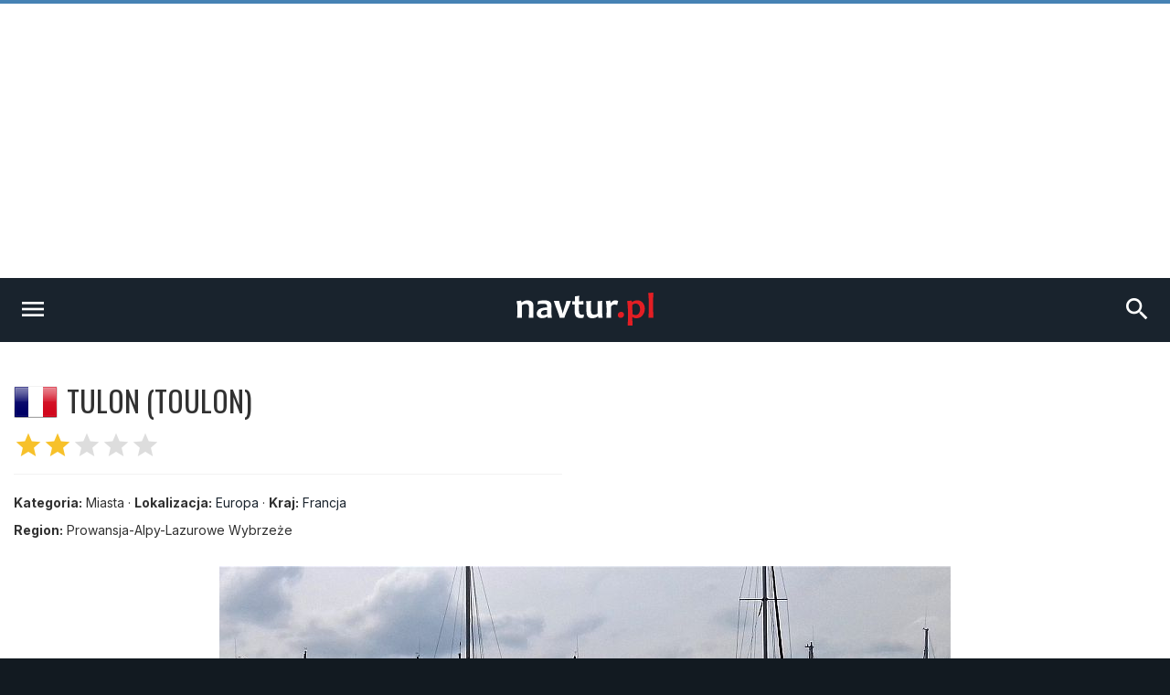

--- FILE ---
content_type: text/html; charset=UTF-8
request_url: https://navtur.pl/place/show/4549,tulon
body_size: 4542
content:
<!DOCTYPE html>
<html lang="pl">
<head>
<title>Tulon - Francja - Przewodnik Turystyczny - navtur.pl</title>
<meta charset="utf-8">
<meta name="keywords" content="Tulon, Francja, Miasta, przewodnik turystyczny, turystyka, podróże, wademekum, zabytki, miasta, zamki, pałace, kościoły, jaskinie, góry, kopalnie, bunkry, plaże, muzea, pomniki, stanowiska archeologiczne, zdjęcia ciekawych miejsc, europa, ameryka południowa" />
<meta name="description" content="Tulon to miasto w południowo-wschodniej Francji, położone na słynnym Lazurowym Wybrzeżu nad brzegiem Morza Śródziemnego. Od stuleci miasto pozostawało ważnym francuskim portem wojennym na wybrzeżu " />
<meta name="author" content="(C)2026 navtur.pl" />
<meta name="robots" content="index, follow" />
<meta name="revisit-after" content="1 day" />
<meta name="expires" content="never" />
<meta name="rating" content="general" />
<meta name="robots" content="max-snippet:-1">
<meta name="google-site-verification" content="aiaYSV3lJN7Lnh1kbNE_3o7i6ERViPv4tEhMcRnxWwA" />
<meta name="google-adsense-account" content="ca-pub-6695591825511509" />
<meta name="viewport" content="width=device-width, initial-scale=1">
<meta property="fb:app_id" content="308280112626387" />
<meta property="og:locale" content="pl_PL"/><meta property="og:type" content="article" /><meta property="og:title" content="Tulon - Francja - Przewodnik Turystyczny - navtur.pl" /><meta property="og:description" content="Tulon to miasto w południowo-wschodniej Francji, położone na słynnym Lazurowym Wybrzeżu nad brzegiem Morza Śródziemnego. Od stuleci miasto pozostawało ważnym francuskim portem wojennym na wybrzeżu " /><meta property="og:url" content="https://navtur.pl/place/show/4549,tulon" /><meta property="og:image" content="https://navtur.pl/files/plc_pano/4549.jpg" /><meta property="og:site_name" content="Navtur" /><meta property="article:publisher" content="https://www.facebook.com/KochamPodrozeNavturPL" /><meta name="twitter:card" content="summary_large_image"/><meta name="twitter:title" content="Tulon - Francja - Przewodnik Turystyczny - navtur.pl" /><meta name="twitter:description" content="Tulon to miasto w południowo-wschodniej Francji, położone na słynnym Lazurowym Wybrzeżu nad brzegiem Morza Śródziemnego. Od stuleci miasto pozostawało ważnym francuskim portem wojennym na wybrzeżu "/><meta name="twitter:url" content="https://navtur.pl/place/show/4549,tulon" /><meta property="twitter:image" content="https://navtur.pl/files/plc_pano/4549.jpg" /><meta name="twitter:site" content="@NavturPL" /><meta name="twitter:creator" content="@NavturPL"/><link rel="canonical" href="https://navtur.pl/place/show/4549,tulon" /><link rel="icon" href="favicon.ico" type="image/x-icon" />
<link rel="shortcut icon" href="favicon.ico" type="image/x-icon" />
<link href="/skin01/font.css" media="all" rel="stylesheet" type="text/css">
<link href="/skin01/jhtmlarea.css" media="all" rel="stylesheet" type="text/css">
<link href="/skin01/jquery-confirm.css" media="all" rel="stylesheet" type="text/css">
<link type="text/css" rel="stylesheet" href="/skin01/style.css" media="all">
<link type="text/css" rel="stylesheet" href="/skin01/cssmap-africa/cssmap-africa.css" media="screen" />
<link type="text/css" rel="stylesheet" href="/skin01/cssmap-australia/cssmap-australia.css" media="screen" />
<link type="text/css" rel="stylesheet" href="/skin01/cssmap-south-america/cssmap-south-america.css" media="screen" />
<link type="text/css" rel="stylesheet" href="/skin01/cssmap-europe/cssmap-europe.css" media="screen" />
<base href="https://navtur.pl/" />
<script type="text/javascript">
//<![CDATA[
Slight = {"base":"","skin":"\/skin01","lang":"pl","app":"www","ac":0,"auth":0}
//]]>
</script><script async src="https://pagead2.googlesyndication.com/pagead/js/adsbygoogle.js?client=ca-pub-6695591825511509"
     crossorigin="anonymous"></script>
<script type="text/javascript" language="JavaScript" src="/js/ads.js"></script>
<script type="text/javascript" language="JavaScript" src="/js/jquery351.min.js"></script>
<script type="text/javascript" language="JavaScript" src="/js/jquery.cssmap.min.js"></script>
<script type="text/javascript" language="JavaScript" src="/js/jquery-confirm.min.js"></script>
<script type="text/javascript" language="JavaScript" src="/js/jcookie.js"></script>
<script type="text/javascript" language="JavaScript" src="/js/jmodal.js"></script>
<script type="text/javascript" language="JavaScript" src="/js/jhtmlarea.min.js"></script>
<script type="text/javascript" language="JavaScript" src="/js/main.js"></script>
<!-- Google tag (gtag.js) -->
<script async src="https://www.googletagmanager.com/gtag/js?id=G-FPNQ4QTD3F"></script>
<script>
  window.dataLayer = window.dataLayer || [];
  function gtag(){dataLayer.push(arguments);}
  gtag('js', new Date());

  gtag('config', 'G-FPNQ4QTD3F');
</script>
</head><body><div class="wrap-main"><div class="line-top"></div><div class="menu1"><div><ul><li class="mr-10"><a href="kontakt" title="Kontakt">Kontakt</a></li><li class="mr-10">&middot;</li><li class="mr-10"><a href="regulamin" title="Regulamin">Regulamin</a></li><li class="mr-10">&middot;</li><li class="mr-10"><a href="cookies" title="Polityka Prywatności">Polityka Prywatności</a></li></ul><ul><li><a href="signup" title="Zarejestruj się">Zarejestruj się</a></li><li> / </li><li><a href="user" title="Zaloguj się">Zaloguj się</a></li><li><a href="user" title="Logowanie"><i class="material-icons">account_circle</i></a></li></ul></div><div class="wrap"><div class="line-bottom"></div></div></div><div class="menu2"><ul><li><a class="alogo" href="" title="Strona główna"><img id="logo" src="skin01/navtur.svg" alt="Navtur"></a></li><li><a href="" title="Przewodnik po Świecie">Przewodnik po Świecie <i class="material-icons md-16">expand_more</i></a><ul><li class=""><a href="world/continent/8,europa">Przewodnik po Europie</a></li><li class=""><a href="world/continent/2,ameryka-poludiowa">Przewodnik po Ameryce Południowej</a></li></ul></li><li><a href="news" title="Wademekum turysty">Wademekum turysty <i class="material-icons md-16">expand_more</i></a><ul><li><a href="poradnik" title="Poradnik">Poradnik</a></li><li><a href="ciekawostki" title="Ciekawostki">Ciekawostki</a></li><li><a href="quizy" title="Ciekawostki">Quizy</a></li></ul></li><form name="frmsearch" id="frmsearch" method="post" action="search/search"><input type="text" name="search" id="search" placeholder="Szukaj" value=""><button class="btn-search" type="submit" title="Zaloguj"><i class="material-icons">search</i></button></form></ul></div><div class="menu2m"><ul><li><a id="menu2mopen" href="#" title="Nenu"><i class="material-icons md-32">menu</i></a></li><li><a href="" title="Strona główna"><img id="logo" src="skin01/navtur.svg" alt="Navtur"></a></li><li><a id="menu2search" href="#" title="Wyszukiwarka"><i class="material-icons md-32">search</i></li></ul></div><div id="menu2m-menu" class="menu2m-background menu2m-menu-left"><div class="hdr"><a id="menu2mclose-menu" href="#" title="Zamknij"><i class="material-icons md-32">clear</i></a></div><ul><li><a href="" title="Strona Główna">Strona Główna</a></li><li><a href="" title="Przewodnik po Świecie">Przewodnik po Świecie</a><ul><li class=""><a href="world/continent/8,europa">Przewodnik po Europie</a></li><li class=""><a href="world/continent/2,ameryka-poludiowa">Przewodnik po Ameryce Południowej</a></li></ul></li><li><a href="news" title="Wademekum turysty">Wademekum turysty</a><ul><li><a href="poradnik" title="Poradnik">Poradnik</a></li><li><a href="ciekawostki" title="Ciekawostki">Ciekawostki</a></li><li><a href="quizy" title="Ciekawostki">Quizy</a></li></ul></li><li><a href="" title="Navtur.pl">Navtur.pl</a><ul><li><a href="kontakt" title="Kontakt">Kontakt</a></li><li><a href="regulamin" title="Regulamin">Regulamin</a></li><li><a href="cookies" title="Polityka Prywatności">Polityka Prywatności</a></li></ul></li></ul></div><div id="menu2m-search" class="menu2m-background menu2m-menu-right"><div class="hdr"><a id="menu2mclose-search" href="#" title="Zamknij"><i class="material-icons md-32">clear</i></a></div><div class="text"><div class="label">Wyszukiwarka:</div><form name="frmsearch2" id="frmsearch2" method="post" action="search/search"><input type="text" name="search" id="search" placeholder="Szukaj" value=""><button class="btn-search" type="submit" title="Zaloguj"><i class="material-icons">search</i></button></form></div></div><div class="breadcrumbs"><div><span class="home"><i class="material-icons md-20">home</i></span><span><a href="" title="Strona domowa"><span>Navtur</span></a></span><span class="delim">»</span><span><a href="world/continent/8,europa" title="Europa"><span itemprop="Europa">Europa</span></a></span><span class="delim">»</span><span><a href="world/country/14,francja" title="Francja"><span itemprop="Francja">Francja</span></a></span><span class="delim">»</span><span><a href="place/show/4549,tulon" title="Tulon"><span itemprop="Tulon">Tulon</span></a></span></div></div><div class="main-content2"><div class="col-post"><header class="post-header-cp"><div class="left"><div class="name"><div><img class="bflag" src="files/flag/14.png" alt="Francja"></div><h1 class="post-title">Tulon (Toulon)</h1></div><div class="post-stars"><span class="on"><i class="material-icons md-32">star</i><i class="material-icons md-32">star</i></span><i class="material-icons md-32">star</i><i class="material-icons md-32">star</i><i class="material-icons md-32">star</i></div><hr><div class="post-subtitle mb-8"><b>Kategoria:</b> Miasta &middot; <b>Lokalizacja:</b> <a href="world/continent/8,europa" title="Europa">Europa</a> &middot; <b>Kraj:</b> <a href="world/country/14,francja" title="Francja">Francja</a></div><div class="post-subtitle mb-8"><b>Region:</b> Prowansja-Alpy-Lazurowe Wybrzeże</div></div><div class="right"></div></header><article class="post-content"><p><img src="files/plc_pano/4549.jpg" / alt="Tulon - panorama"></p><p><b>Tulon</b> to miasto w południowo-wschodniej Francji, położone na słynnym <b>Lazurowym Wybrzeżu</b> nad brzegiem Morza Śródziemnego. Od stuleci miasto pozostawało ważnym francuskim portem wojennym na wybrzeżu śródziemnomorskim. W drugiej połowie XVII wieku Tulon zostało ufortyfikowane przez słynnego francuskiego inżyniera wojskowego <b>Sébastiena Le Prestre de Vaubana</b> (1633-1707). Ciężki okres miasto przeżywało w czasie II wojny światowej, kiedy to w wyniku działań zbrojnych zniszczona została znaczna część zabudowy. Mimo to w mieście zachowało się kilka ciekawych zabytków. Najważniejsze z nich to m.in. wzniesiona w XII wieku i przebudowana na przełomie XVII i XVIII stulecia <b>romańska katedra</b> (Cathédrale Sainte-Marie-de-la-Seds), kościół św. Franciszka z Pauli (Église Saint-François-de-Paule), wzniesiony pod koniec XVII wieku Fort Saint-Louis, monumentalna brama muzeum morskiego (Porte du Musée de la Marine) oraz neoklasycystyczny kościół św. Luisa (Église Saint-Louis). Odwiedzając Tulon warto także zajrzeć do <b>Muzeum Marynarki Wojennej</b> z bogatą ekspozycją starych modeli statków, rycin i rysunków oraz wystawą na temat rozwoju artylerii. Obecnie Tulon to ważny francuski port wojenny w którym cumują m.in. słynne okręty <b>Mistral</b>, których Francja nie przekazała Rosji, a także duma francuskiej floty <b>lotniskowiec Charles de Gaulle</b> o napędzie atomowym.</p>
<h2>Ciekawostki</h2><p><ul>
<li>W czasie II wojny światowej w 1942 roku w Tulon doszło do <b>samozatopienia francuskiej floty</b>. Marynarze zniszczyli część własnych okrętów wojennych w obawie przed ich przejęciem przez wojska niemieckie.</li>
</ul></p><div class="post-share"><a href="https://www.facebook.com/sharer/sharer.php?u=https://navtur.pl/place/show/4549,tulon" class="facebook" target="_blank" title="Udostępnij na Facebooku"><span class="ico-facebook mr-4"></span> Share</a><a href="http://twitter.com/share?text=Francja - Tulon (Miasta)&amp;url=https://navtur.pl/place/show/4549,tulon" class="twitter" target="_blank" title="Udostępnij na X"><span class="ico-twitterx mr-4"></span> Tweet</a><a href="mailto:?subject=Francja - Tulon (Miasta);body=Francja - Tulon (Miasta): https://navtur.pl/place/show/4549,tulon" class="mail" target="_blank" title="Wyślij wiadomośc email"><i class="material-icons">mail</i></a></div><h2>Multimedia</h2><div class="post-video"><iframe class="post-video-frame" src="https://www.youtube.com/embed/J59mFfw7KdY" title="YouTube video player" frameborder="0" allow="accelerometer; autoplay; clipboard-write; encrypted-media; gyroscope; picture-in-picture; web-share" allowfullscreen></iframe></div></article></div><aside class="col-side"><div class="asidemap"><h3 class="aside-title">Tulon - na mapie</h3><div class="ctrmapc"><div class="ctrmap" style="width: 400px; height: 392px;"><img src="files/ctr_maps/14.png" alt="Francja"><div style="bottom: 71px; left: 299px;"></div></div></div></div><h3 class="aside-title">Zabytki i atrakcje w pobliżu (do 50 km)</h3><div class="list-around"><div class="tile"><div class="desc"><h3 class="name"><a href="place/show/2642,cassis" title="Cassis">Cassis</a></h3><div class="distance"><i class="material-icons md-24">location_pin</i><i class="material-icons md-24">arrow_right_alt</i> <span>29 km&nbsp;&nbsp;<img src="files/flag/f14.gif" alt="Francja" /></span></div></div><a href="place/show/2642,cassis" title="Cassis"><div class="category">Miasta</div><div class="overlay"><img src="files/plc_pano/2642.jpg" alt="Cassis"><div class="grad"></div><div class="stars"><span class="on"><i class="material-icons md-18">star</i><i class="material-icons md-18">star</i></span></div></div></a></div><div class="tile"><div class="desc"><h3 class="name"><a href="place/show/290,marsylia" title="Marsylia">Marsylia</a></h3><div class="distance"><i class="material-icons md-24">location_pin</i><i class="material-icons md-24">arrow_right_alt</i> <span>42 km&nbsp;&nbsp;<img src="files/flag/f14.gif" alt="Francja" /></span></div></div><a href="place/show/290,marsylia" title="Marsylia"><div class="category">Miasta</div><div class="overlay"><img src="files/plc_pano/290.jpg" alt="Marsylia"><div class="grad"></div><div class="stars"><span class="on"><i class="material-icons md-18">star</i><i class="material-icons md-18">star</i><i class="material-icons md-18">star</i></span></div></div></a></div><div class="tile"><div class="desc"><h3 class="name"><a href="place/show/4672,opactwo-le-thoronet" title="Opactwo Le Thoronet">Opactwo Le Thoronet</a></h3><div class="distance"><i class="material-icons md-24">location_pin</i><i class="material-icons md-24">arrow_right_alt</i> <span>44 km&nbsp;&nbsp;<img src="files/flag/f14.gif" alt="Francja" /></span></div></div><a href="place/show/4672,opactwo-le-thoronet" title="Opactwo Le Thoronet"><div class="category">Obiekty sakralne</div><div class="overlay"><img src="files/plc_pano/4672.jpg" alt="Opactwo Le Thoronet"><div class="grad"></div><div class="stars"><span class="on"><i class="material-icons md-18">star</i><i class="material-icons md-18">star</i><i class="material-icons md-18">star</i></span></div></div></a></div><div class="tile"><div class="desc"><h3 class="name"><a href="place/show/4724,zamek-w-grimaud" title="Zamek w Grimaud">Zamek w Grimaud</a></h3><div class="distance"><i class="material-icons md-24">location_pin</i><i class="material-icons md-24">arrow_right_alt</i> <span>44 km&nbsp;&nbsp;<img src="files/flag/f14.gif" alt="Francja" /></span></div></div><a href="place/show/4724,zamek-w-grimaud" title="Zamek w Grimaud"><div class="category">Zamki i pałace</div><div class="overlay"><img src="files/plc_pano/4724.jpg" alt="Zamek w Grimaud"><div class="grad"></div><div class="stars"><span class="on"><i class="material-icons md-18">star</i><i class="material-icons md-18">star</i></span></div></div></a></div><div class="tile"><div class="desc"><h3 class="name"><a href="place/show/304,zamek-d-if" title="Zamek d'If">Zamek d'If</a></h3><div class="distance"><i class="material-icons md-24">location_pin</i><i class="material-icons md-24">arrow_right_alt</i> <span>45 km&nbsp;&nbsp;<img src="files/flag/f14.gif" alt="Francja" /></span></div></div><a href="place/show/304,zamek-d-if" title="Zamek d'If"><div class="category">Zamki i pałace</div><div class="overlay"><img src="files/plc_pano/304.jpg" alt="Zamek d'If"><div class="grad"></div><div class="stars"><span class="on"><i class="material-icons md-18">star</i><i class="material-icons md-18">star</i><i class="material-icons md-18">star</i></span></div></div></a></div></div></aside></div><div id="col-end"></div><footer class="footer1"><ul><li><h4 class="ppad"><img id="logo" src="skin01/navtur.svg" alt="Navtur"></h4><p class="text"> Wirtualny przewodnik turystyczny po miastach, zamkach, klasztorach, zabytkach, jaskiniach i innych interesujących miejscach na świecie.</p></li><li><h4>Przewodnik po Świecie</h4><ul><li><a href="world/continent/8,europa" title="Przwodnik po Europie">Przwodnik po Europie</a></li><li><a href="world/continent/2,ameryka-poludiowa" title="Przewodnik po Ameryce Południowej">Przewodnik po Ameryce Południowej</a></li><li><a href="news" title="Wademekum Turysty">Wademekum Turysty</a></li><li><a href="quizy" title="Quizy">Quizy</a></li></ul></li><li><h4>Navtur.pl</h4><div class="text"><div class="label">Wyszukiwarka:</div><form name="frmsearch3" id="frmsearch3" method="post" action="search/search"><input type="text" name="search" id="search" placeholder="Szukaj" value=""><button class="btn-search" type="submit" title="Zaloguj"><i class="material-icons">search</i></button></form></div></li></ul></footer><div class="lower-foot"><div class="wrap"><div class="textwidget">Copyright © 2026 <a href="https://navtur.pl">Navtur.pl</a> - Wirtualny przewodnik po świecie.</div><div class="menu-footer-container"><ul id="menu-footer" class="menu"><li><a href="regulamin">Regulamin</a></li><li><a href="kontakt">Kontakt</a></li></ul></div></div></div></footer></div></body></html>

--- FILE ---
content_type: text/html; charset=utf-8
request_url: https://www.google.com/recaptcha/api2/aframe
body_size: 269
content:
<!DOCTYPE HTML><html><head><meta http-equiv="content-type" content="text/html; charset=UTF-8"></head><body><script nonce="x6mw1JMc82qm8XK5kzqO0A">/** Anti-fraud and anti-abuse applications only. See google.com/recaptcha */ try{var clients={'sodar':'https://pagead2.googlesyndication.com/pagead/sodar?'};window.addEventListener("message",function(a){try{if(a.source===window.parent){var b=JSON.parse(a.data);var c=clients[b['id']];if(c){var d=document.createElement('img');d.src=c+b['params']+'&rc='+(localStorage.getItem("rc::a")?sessionStorage.getItem("rc::b"):"");window.document.body.appendChild(d);sessionStorage.setItem("rc::e",parseInt(sessionStorage.getItem("rc::e")||0)+1);localStorage.setItem("rc::h",'1769338736959');}}}catch(b){}});window.parent.postMessage("_grecaptcha_ready", "*");}catch(b){}</script></body></html>

--- FILE ---
content_type: text/css
request_url: https://navtur.pl/skin01/font.css
body_size: 1075
content:
@import url(https://fonts.googleapis.com/css?family=Oswald:400,700&subset=latin,latin-ext);

@import url('https://fonts.googleapis.com/css2?family=Roboto:ital,wght@0,400;0,500;0,700;1,400;1,500;1,700&display=swap');

@import url('https://fonts.googleapis.com/css2?family=Inter:wght@100;200;300;400;500;600;700;800;900&display=swap');

@import url('https://fonts.googleapis.com/css?family=Roboto+Condensed:400,400i,700,700i');

@import url('https://fonts.googleapis.com/icon?family=Material+Icons');


@font-face {
  font-family: 'Poppins';
  font-style: normal;
  font-weight: 400;
  src: local('Poppins Regular'), local('Poppins-Regular'), url(https://fonts.gstatic.com/s/poppins/v13/pxiEyp8kv8JHgFVrJJbecmNE.woff2) format('woff2');
  unicode-range: U+0900-097F, U+1CD0-1CF6, U+1CF8-1CF9, U+200C-200D, U+20A8, U+20B9, U+25CC, U+A830-A839, U+A8E0-A8FB;
}
/* latin-ext */
@font-face {
  font-family: 'Poppins';
  font-style: normal;
  font-weight: 400;
  src: local('Poppins Regular'), local('Poppins-Regular'), url(https://fonts.gstatic.com/s/poppins/v13/pxiEyp8kv8JHgFVrJJnecmNE.woff2) format('woff2');
  unicode-range: U+0100-024F, U+0259, U+1E00-1EFF, U+2020, U+20A0-20AB, U+20AD-20CF, U+2113, U+2C60-2C7F, U+A720-A7FF;
}
/* latin */
@font-face {
  font-family: 'Poppins';
  font-style: normal;
  font-weight: 400;
  src: local('Poppins Regular'), local('Poppins-Regular'), url(https://fonts.gstatic.com/s/poppins/v13/pxiEyp8kv8JHgFVrJJfecg.woff2) format('woff2');
  unicode-range: U+0000-00FF, U+0131, U+0152-0153, U+02BB-02BC, U+02C6, U+02DA, U+02DC, U+2000-206F, U+2074, U+20AC, U+2122, U+2191, U+2193, U+2212, U+2215, U+FEFF, U+FFFD;
}
/* devanagari */
@font-face {
  font-family: 'Poppins';
  font-style: normal;
  font-weight: 500;
  src: local('Poppins Medium'), local('Poppins-Medium'), url(https://fonts.gstatic.com/s/poppins/v13/pxiByp8kv8JHgFVrLGT9Z11lFc-K.woff2) format('woff2');
  unicode-range: U+0900-097F, U+1CD0-1CF6, U+1CF8-1CF9, U+200C-200D, U+20A8, U+20B9, U+25CC, U+A830-A839, U+A8E0-A8FB;
}
/* latin-ext */
@font-face {
  font-family: 'Poppins';
  font-style: normal;
  font-weight: 500;
  src: local('Poppins Medium'), local('Poppins-Medium'), url(https://fonts.gstatic.com/s/poppins/v13/pxiByp8kv8JHgFVrLGT9Z1JlFc-K.woff2) format('woff2');
  unicode-range: U+0100-024F, U+0259, U+1E00-1EFF, U+2020, U+20A0-20AB, U+20AD-20CF, U+2113, U+2C60-2C7F, U+A720-A7FF;
}
/* latin */
@font-face {
  font-family: 'Poppins';
  font-style: normal;
  font-weight: 500;
  src: local('Poppins Medium'), local('Poppins-Medium'), url(https://fonts.gstatic.com/s/poppins/v13/pxiByp8kv8JHgFVrLGT9Z1xlFQ.woff2) format('woff2');
  unicode-range: U+0000-00FF, U+0131, U+0152-0153, U+02BB-02BC, U+02C6, U+02DA, U+02DC, U+2000-206F, U+2074, U+20AC, U+2122, U+2191, U+2193, U+2212, U+2215, U+FEFF, U+FFFD;
}
/* devanagari */
@font-face {
  font-family: 'Poppins';
  font-style: normal;
  font-weight: 600;
  src: local('Poppins SemiBold'), local('Poppins-SemiBold'), url(https://fonts.gstatic.com/s/poppins/v13/pxiByp8kv8JHgFVrLEj6Z11lFc-K.woff2) format('woff2');
  unicode-range: U+0900-097F, U+1CD0-1CF6, U+1CF8-1CF9, U+200C-200D, U+20A8, U+20B9, U+25CC, U+A830-A839, U+A8E0-A8FB;
}
/* latin-ext */
@font-face {
  font-family: 'Poppins';
  font-style: normal;
  font-weight: 600;
  src: local('Poppins SemiBold'), local('Poppins-SemiBold'), url(https://fonts.gstatic.com/s/poppins/v13/pxiByp8kv8JHgFVrLEj6Z1JlFc-K.woff2) format('woff2');
  unicode-range: U+0100-024F, U+0259, U+1E00-1EFF, U+2020, U+20A0-20AB, U+20AD-20CF, U+2113, U+2C60-2C7F, U+A720-A7FF;
}
/* latin */
@font-face {
  font-family: 'Poppins';
  font-style: normal;
  font-weight: 600;
  src: local('Poppins SemiBold'), local('Poppins-SemiBold'), url(https://fonts.gstatic.com/s/poppins/v13/pxiByp8kv8JHgFVrLEj6Z1xlFQ.woff2) format('woff2');
  unicode-range: U+0000-00FF, U+0131, U+0152-0153, U+02BB-02BC, U+02C6, U+02DA, U+02DC, U+2000-206F, U+2074, U+20AC, U+2122, U+2191, U+2193, U+2212, U+2215, U+FEFF, U+FFFD;
}

/* cyrillic-ext */
@font-face {
  font-family: 'Open Sans';
  font-style: italic;
  font-weight: 400;
  src: local('Open Sans Italic'), local('OpenSans-Italic'), url(https://fonts.gstatic.com/s/opensans/v17/mem6YaGs126MiZpBA-UFUK0Udc1UAw.woff2) format('woff2');
  unicode-range: U+0460-052F, U+1C80-1C88, U+20B4, U+2DE0-2DFF, U+A640-A69F, U+FE2E-FE2F;
}
/* cyrillic */
@font-face {
  font-family: 'Open Sans';
  font-style: italic;
  font-weight: 400;
  src: local('Open Sans Italic'), local('OpenSans-Italic'), url(https://fonts.gstatic.com/s/opensans/v17/mem6YaGs126MiZpBA-UFUK0ddc1UAw.woff2) format('woff2');
  unicode-range: U+0400-045F, U+0490-0491, U+04B0-04B1, U+2116;
}
/* greek-ext */
@font-face {
  font-family: 'Open Sans';
  font-style: italic;
  font-weight: 400;
  src: local('Open Sans Italic'), local('OpenSans-Italic'), url(https://fonts.gstatic.com/s/opensans/v17/mem6YaGs126MiZpBA-UFUK0Vdc1UAw.woff2) format('woff2');
  unicode-range: U+1F00-1FFF;
}
/* greek */
@font-face {
  font-family: 'Open Sans';
  font-style: italic;
  font-weight: 400;
  src: local('Open Sans Italic'), local('OpenSans-Italic'), url(https://fonts.gstatic.com/s/opensans/v17/mem6YaGs126MiZpBA-UFUK0adc1UAw.woff2) format('woff2');
  unicode-range: U+0370-03FF;
}
/* vietnamese */
@font-face {
  font-family: 'Open Sans';
  font-style: italic;
  font-weight: 400;
  src: local('Open Sans Italic'), local('OpenSans-Italic'), url(https://fonts.gstatic.com/s/opensans/v17/mem6YaGs126MiZpBA-UFUK0Wdc1UAw.woff2) format('woff2');
  unicode-range: U+0102-0103, U+0110-0111, U+01A0-01A1, U+01AF-01B0, U+1EA0-1EF9, U+20AB;
}
/* latin-ext */
@font-face {
  font-family: 'Open Sans';
  font-style: italic;
  font-weight: 400;
  src: local('Open Sans Italic'), local('OpenSans-Italic'), url(https://fonts.gstatic.com/s/opensans/v17/mem6YaGs126MiZpBA-UFUK0Xdc1UAw.woff2) format('woff2');
  unicode-range: U+0100-024F, U+0259, U+1E00-1EFF, U+2020, U+20A0-20AB, U+20AD-20CF, U+2113, U+2C60-2C7F, U+A720-A7FF;
}
/* latin */
@font-face {
  font-family: 'Open Sans';
  font-style: italic;
  font-weight: 400;
  src: local('Open Sans Italic'), local('OpenSans-Italic'), url(https://fonts.gstatic.com/s/opensans/v17/mem6YaGs126MiZpBA-UFUK0Zdc0.woff2) format('woff2');
  unicode-range: U+0000-00FF, U+0131, U+0152-0153, U+02BB-02BC, U+02C6, U+02DA, U+02DC, U+2000-206F, U+2074, U+20AC, U+2122, U+2191, U+2193, U+2212, U+2215, U+FEFF, U+FFFD;
}
/* cyrillic-ext */
@font-face {
  font-family: 'Open Sans';
  font-style: normal;
  font-weight: 400;
  src: local('Open Sans Regular'), local('OpenSans-Regular'), url(https://fonts.gstatic.com/s/opensans/v17/mem8YaGs126MiZpBA-UFWJ0bbck.woff2) format('woff2');
  unicode-range: U+0460-052F, U+1C80-1C88, U+20B4, U+2DE0-2DFF, U+A640-A69F, U+FE2E-FE2F;
}
/* cyrillic */
@font-face {
  font-family: 'Open Sans';
  font-style: normal;
  font-weight: 400;
  src: local('Open Sans Regular'), local('OpenSans-Regular'), url(https://fonts.gstatic.com/s/opensans/v17/mem8YaGs126MiZpBA-UFUZ0bbck.woff2) format('woff2');
  unicode-range: U+0400-045F, U+0490-0491, U+04B0-04B1, U+2116;
}
/* greek-ext */
@font-face {
  font-family: 'Open Sans';
  font-style: normal;
  font-weight: 400;
  src: local('Open Sans Regular'), local('OpenSans-Regular'), url(https://fonts.gstatic.com/s/opensans/v17/mem8YaGs126MiZpBA-UFWZ0bbck.woff2) format('woff2');
  unicode-range: U+1F00-1FFF;
}
/* greek */
@font-face {
  font-family: 'Open Sans';
  font-style: normal;
  font-weight: 400;
  src: local('Open Sans Regular'), local('OpenSans-Regular'), url(https://fonts.gstatic.com/s/opensans/v17/mem8YaGs126MiZpBA-UFVp0bbck.woff2) format('woff2');
  unicode-range: U+0370-03FF;
}
/* vietnamese */
@font-face {
  font-family: 'Open Sans';
  font-style: normal;
  font-weight: 400;
  src: local('Open Sans Regular'), local('OpenSans-Regular'), url(https://fonts.gstatic.com/s/opensans/v17/mem8YaGs126MiZpBA-UFWp0bbck.woff2) format('woff2');
  unicode-range: U+0102-0103, U+0110-0111, U+01A0-01A1, U+01AF-01B0, U+1EA0-1EF9, U+20AB;
}
/* latin-ext */
@font-face {
  font-family: 'Open Sans';
  font-style: normal;
  font-weight: 400;
  src: local('Open Sans Regular'), local('OpenSans-Regular'), url(https://fonts.gstatic.com/s/opensans/v17/mem8YaGs126MiZpBA-UFW50bbck.woff2) format('woff2');
  unicode-range: U+0100-024F, U+0259, U+1E00-1EFF, U+2020, U+20A0-20AB, U+20AD-20CF, U+2113, U+2C60-2C7F, U+A720-A7FF;
}
/* latin */
@font-face {
  font-family: 'Open Sans';
  font-style: normal;
  font-weight: 400;
  src: local('Open Sans Regular'), local('OpenSans-Regular'), url(https://fonts.gstatic.com/s/opensans/v17/mem8YaGs126MiZpBA-UFVZ0b.woff2) format('woff2');
  unicode-range: U+0000-00FF, U+0131, U+0152-0153, U+02BB-02BC, U+02C6, U+02DA, U+02DC, U+2000-206F, U+2074, U+20AC, U+2122, U+2191, U+2193, U+2212, U+2215, U+FEFF, U+FFFD;
}
/* cyrillic-ext */
@font-face {
  font-family: 'Open Sans';
  font-style: normal;
  font-weight: 600;
  src: local('Open Sans SemiBold'), local('OpenSans-SemiBold'), url(https://fonts.gstatic.com/s/opensans/v17/mem5YaGs126MiZpBA-UNirkOX-hpOqc.woff2) format('woff2');
  unicode-range: U+0460-052F, U+1C80-1C88, U+20B4, U+2DE0-2DFF, U+A640-A69F, U+FE2E-FE2F;
}
/* cyrillic */
@font-face {
  font-family: 'Open Sans';
  font-style: normal;
  font-weight: 600;
  src: local('Open Sans SemiBold'), local('OpenSans-SemiBold'), url(https://fonts.gstatic.com/s/opensans/v17/mem5YaGs126MiZpBA-UNirkOVuhpOqc.woff2) format('woff2');
  unicode-range: U+0400-045F, U+0490-0491, U+04B0-04B1, U+2116;
}
/* greek-ext */
@font-face {
  font-family: 'Open Sans';
  font-style: normal;
  font-weight: 600;
  src: local('Open Sans SemiBold'), local('OpenSans-SemiBold'), url(https://fonts.gstatic.com/s/opensans/v17/mem5YaGs126MiZpBA-UNirkOXuhpOqc.woff2) format('woff2');
  unicode-range: U+1F00-1FFF;
}
/* greek */
@font-face {
  font-family: 'Open Sans';
  font-style: normal;
  font-weight: 600;
  src: local('Open Sans SemiBold'), local('OpenSans-SemiBold'), url(https://fonts.gstatic.com/s/opensans/v17/mem5YaGs126MiZpBA-UNirkOUehpOqc.woff2) format('woff2');
  unicode-range: U+0370-03FF;
}
/* vietnamese */
@font-face {
  font-family: 'Open Sans';
  font-style: normal;
  font-weight: 600;
  src: local('Open Sans SemiBold'), local('OpenSans-SemiBold'), url(https://fonts.gstatic.com/s/opensans/v17/mem5YaGs126MiZpBA-UNirkOXehpOqc.woff2) format('woff2');
  unicode-range: U+0102-0103, U+0110-0111, U+01A0-01A1, U+01AF-01B0, U+1EA0-1EF9, U+20AB;
}
/* latin-ext */
@font-face {
  font-family: 'Open Sans';
  font-style: normal;
  font-weight: 600;
  src: local('Open Sans SemiBold'), local('OpenSans-SemiBold'), url(https://fonts.gstatic.com/s/opensans/v17/mem5YaGs126MiZpBA-UNirkOXOhpOqc.woff2) format('woff2');
  unicode-range: U+0100-024F, U+0259, U+1E00-1EFF, U+2020, U+20A0-20AB, U+20AD-20CF, U+2113, U+2C60-2C7F, U+A720-A7FF;
}
/* latin */
@font-face {
  font-family: 'Open Sans';
  font-style: normal;
  font-weight: 600;
  src: local('Open Sans SemiBold'), local('OpenSans-SemiBold'), url(https://fonts.gstatic.com/s/opensans/v17/mem5YaGs126MiZpBA-UNirkOUuhp.woff2) format('woff2');
  unicode-range: U+0000-00FF, U+0131, U+0152-0153, U+02BB-02BC, U+02C6, U+02DA, U+02DC, U+2000-206F, U+2074, U+20AC, U+2122, U+2191, U+2193, U+2212, U+2215, U+FEFF, U+FFFD;
}
/* cyrillic-ext */
@font-face {
  font-family: 'Open Sans';
  font-style: normal;
  font-weight: 700;
  src: local('Open Sans Bold'), local('OpenSans-Bold'), url(https://fonts.gstatic.com/s/opensans/v17/mem5YaGs126MiZpBA-UN7rgOX-hpOqc.woff2) format('woff2');
  unicode-range: U+0460-052F, U+1C80-1C88, U+20B4, U+2DE0-2DFF, U+A640-A69F, U+FE2E-FE2F;
}
/* cyrillic */
@font-face {
  font-family: 'Open Sans';
  font-style: normal;
  font-weight: 700;
  src: local('Open Sans Bold'), local('OpenSans-Bold'), url(https://fonts.gstatic.com/s/opensans/v17/mem5YaGs126MiZpBA-UN7rgOVuhpOqc.woff2) format('woff2');
  unicode-range: U+0400-045F, U+0490-0491, U+04B0-04B1, U+2116;
}
/* greek-ext */
@font-face {
  font-family: 'Open Sans';
  font-style: normal;
  font-weight: 700;
  src: local('Open Sans Bold'), local('OpenSans-Bold'), url(https://fonts.gstatic.com/s/opensans/v17/mem5YaGs126MiZpBA-UN7rgOXuhpOqc.woff2) format('woff2');
  unicode-range: U+1F00-1FFF;
}
/* greek */
@font-face {
  font-family: 'Open Sans';
  font-style: normal;
  font-weight: 700;
  src: local('Open Sans Bold'), local('OpenSans-Bold'), url(https://fonts.gstatic.com/s/opensans/v17/mem5YaGs126MiZpBA-UN7rgOUehpOqc.woff2) format('woff2');
  unicode-range: U+0370-03FF;
}
/* vietnamese */
@font-face {
  font-family: 'Open Sans';
  font-style: normal;
  font-weight: 700;
  src: local('Open Sans Bold'), local('OpenSans-Bold'), url(https://fonts.gstatic.com/s/opensans/v17/mem5YaGs126MiZpBA-UN7rgOXehpOqc.woff2) format('woff2');
  unicode-range: U+0102-0103, U+0110-0111, U+01A0-01A1, U+01AF-01B0, U+1EA0-1EF9, U+20AB;
}
/* latin-ext */
@font-face {
  font-family: 'Open Sans';
  font-style: normal;
  font-weight: 700;
  src: local('Open Sans Bold'), local('OpenSans-Bold'), url(https://fonts.gstatic.com/s/opensans/v17/mem5YaGs126MiZpBA-UN7rgOXOhpOqc.woff2) format('woff2');
  unicode-range: U+0100-024F, U+0259, U+1E00-1EFF, U+2020, U+20A0-20AB, U+20AD-20CF, U+2113, U+2C60-2C7F, U+A720-A7FF;
}
/* latin */
@font-face {
  font-family: 'Open Sans';
  font-style: normal;
  font-weight: 700;
  src: local('Open Sans Bold'), local('OpenSans-Bold'), url(https://fonts.gstatic.com/s/opensans/v17/mem5YaGs126MiZpBA-UN7rgOUuhp.woff2) format('woff2');
  unicode-range: U+0000-00FF, U+0131, U+0152-0153, U+02BB-02BC, U+02C6, U+02DA, U+02DC, U+2000-206F, U+2074, U+20AC, U+2122, U+2191, U+2193, U+2212, U+2215, U+FEFF, U+FFFD;
}
